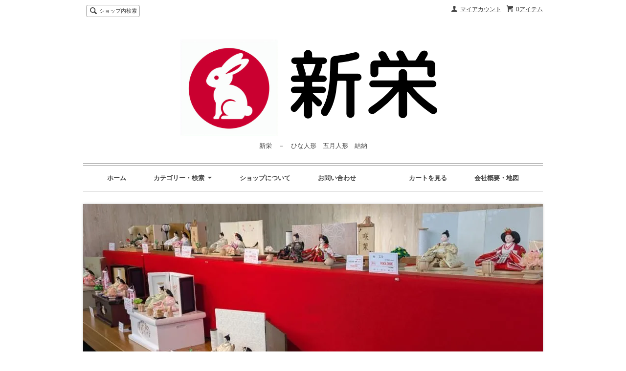

--- FILE ---
content_type: text/html; charset=EUC-JP
request_url: https://nippondolls.com/
body_size: 8430
content:
<!DOCTYPE html PUBLIC "-//W3C//DTD XHTML 1.0 Transitional//EN" "http://www.w3.org/TR/xhtml1/DTD/xhtml1-transitional.dtd">
<html xmlns:og="http://ogp.me/ns#" xmlns:fb="http://www.facebook.com/2008/fbml" xmlns:mixi="http://mixi-platform.com/ns#" xmlns="http://www.w3.org/1999/xhtml" xml:lang="ja" lang="ja" dir="ltr">
<head>
<meta http-equiv="content-type" content="text/html; charset=euc-jp" />
<meta http-equiv="X-UA-Compatible" content="IE=edge,chrome=1" />
<title>新栄　－　ひな人形　五月人形　結納</title>
<meta name="Keywords" content="ひな人形,雛,五月人形,鯉のぼり,鎧,兜,お宮詣り,お宮参り,羽子板,破魔弓,新栄,端午の節句,日本人形,滋賀の人形店" />
<meta name="Description" content="新栄-滋賀県の人形専門店。ひな人形（雛人形）、五月人形（鎧兜）の販売。雛（ひな）の節句、端午の節句（五月人形・鎧兜）シーズン中は、１００セット以上展示しています。オンラインでも販売中。" />
<meta name="Author" content="" />
<meta name="Copyright" content="" />
<meta http-equiv="content-style-type" content="text/css" />
<meta http-equiv="content-script-type" content="text/javascript" />
<link rel="stylesheet" href="https://img04.shop-pro.jp/PA01011/072/css/5/index.css?cmsp_timestamp=20251106155419" type="text/css" />
<link rel="stylesheet" href="https://img04.shop-pro.jp/PA01011/072/css/5/top.css?cmsp_timestamp=20251106155419" type="text/css" />

<link rel="alternate" type="application/rss+xml" title="rss" href="https://nippondolls.com/?mode=rss" />
<script type="text/javascript" src="//ajax.googleapis.com/ajax/libs/jquery/1.7.2/jquery.min.js" ></script>
<meta property="og:title" content="新栄　－　ひな人形　五月人形　結納" />
<meta property="og:description" content="新栄-滋賀県の人形専門店。ひな人形（雛人形）、五月人形（鎧兜）の販売。雛（ひな）の節句、端午の節句（五月人形・鎧兜）シーズン中は、１００セット以上展示しています。オンラインでも販売中。" />
<meta property="og:url" content="https://nippondolls.com" />
<meta property="og:site_name" content="新栄　－　ひな人形　五月人形　結納" />
<script>
  var Colorme = {"page":"top","shop":{"account_id":"PA01011072","title":"\u65b0\u6804\u3000\uff0d\u3000\u3072\u306a\u4eba\u5f62\u3000\u4e94\u6708\u4eba\u5f62\u3000\u7d50\u7d0d"},"basket":{"total_price":0,"items":[]},"customer":{"id":null}};

  (function() {
    function insertScriptTags() {
      var scriptTagDetails = [];
      var entry = document.getElementsByTagName('script')[0];

      scriptTagDetails.forEach(function(tagDetail) {
        var script = document.createElement('script');

        script.type = 'text/javascript';
        script.src = tagDetail.src;
        script.async = true;

        if( tagDetail.integrity ) {
          script.integrity = tagDetail.integrity;
          script.setAttribute('crossorigin', 'anonymous');
        }

        entry.parentNode.insertBefore(script, entry);
      })
    }

    window.addEventListener('load', insertScriptTags, false);
  })();
</script>
<script async src="https://zen.one/analytics.js"></script>
</head>
<body>
<meta name="colorme-acc-payload" content="?st=1&pt=10001&ut=0&at=PA01011072&v=20251231011302&re=&cn=69539eb7186dc764ec4cf8b90ea8da40" width="1" height="1" alt="" /><script>!function(){"use strict";Array.prototype.slice.call(document.getElementsByTagName("script")).filter((function(t){return t.src&&t.src.match(new RegExp("dist/acc-track.js$"))})).forEach((function(t){return document.body.removeChild(t)})),function t(c){var r=arguments.length>1&&void 0!==arguments[1]?arguments[1]:0;if(!(r>=c.length)){var e=document.createElement("script");e.onerror=function(){return t(c,r+1)},e.src="https://"+c[r]+"/dist/acc-track.js?rev=3",document.body.appendChild(e)}}(["acclog001.shop-pro.jp","acclog002.shop-pro.jp"])}();</script><script src="https://img.shop-pro.jp/tmpl_js/63/jquery.tile.js"></script>
<script src="https://img.shop-pro.jp/tmpl_js/63/jquery.masonry.min.js"></script>

<!--[if lt IE 9]>
<script type="text/javascript">
  $(function (){
    $('.layout_wrapper').addClass('ie_wrapper');
  });
</script>
<![endif]-->
<!--[if lt IE 8]>
<script type="text/javascript">
  $(function (){
    $('.icon').each(function () {
      $(this).addClass('ie');
      var classNames = $(this).attr('class').split(' ');
      var spanClassName;
      for (var i = 0; i < classNames.length; i++) {
        if (classNames[i].indexOf('icon_') >= 0 && classNames[i] != 'icon' ) {
          spanClassName = classNames[i];
          break;
        }
      }
      $(this).prepend('<span class="ie_icon ie_'+ spanClassName +'"></span>')
    });
  });
</script>
<![endif]-->
<div id="wrapper" class="layout_wrapper">
  
  <div id="header" class="layout_header">
    <div class="header_headline_nav clearfix">
      <div class="viewcart_btn header_btn">
                        <a href="https://nippondolls.com/cart/proxy/basket?shop_id=PA01011072&shop_domain=nippondolls.com" class="icon icon_viewcart">
          <span class="header_btn_txt">0アイテム</span>
        </a>
      </div>
      <ul class="header_member_nav">
                <li class="member_myaccount_btn header_btn">
          <a href="https://nippondolls.com/?mode=myaccount" class="icon icon_myaccount">
            マイアカウント
          </a>
        </li>
      </ul>
      <div class="prd_search_block">
        <div class="icon icon_search prd_search_form_btn header_btn">
          <span class="header_btn_txt">ショップ内検索</span>
        </div>
        <form action="https://nippondolls.com/" method="GET" class="prd_search_form">
          <input type="hidden" name="mode" value="srh" />
          <div class="clearfix">
            <input type="text" name="keyword" class="prd_search_keyword" />
            <input type="submit" class="prd_search_btn" value="検索" />
          </div>
          <div class="prd_search_optioncategory">カテゴリーで絞り込む</div>
          <select class="prd_search_select" name="cid">
            <option value="">カテゴリーを選択</option>
            <option value="111252,0">ひな人形</option><option value="165240,0">五月人形</option>          </select>
        </form>
      </div>
                </div>
    <div class="shop_name">
      <p><a href="./"><img src="https://img04.shop-pro.jp/PA01011/072/PA01011072.png?cmsp_timestamp=20241220150723" alt="新栄　－　ひな人形　五月人形　結納" /></a></p>
              <h1 class="sp_hidden">新栄　－　ひな人形　五月人形　結納</h1>
          </div>
    <div class="header_global_nav">
      <ul class="header_nav_lst clearfix">
        <li class="header_nav_menu"><a href="./">ホーム</a></li>
        <li class="header_nav_menu header_nav_menu_category">
          <span>カテゴリー・検索<img src="https://img.shop-pro.jp/tmpl_img/63/header_category_pulldown.png" /></span>
          <ul class="header_category_lst">
                          <li>
                <a href="https://nippondolls.com/?mode=cate&cbid=111252&csid=0">ひな人形</a>
              </li>
                          <li>
                <a href="https://nippondolls.com/?mode=cate&cbid=165240&csid=0">五月人形</a>
              </li>
                                  </ul>
        </li>
        <li class="header_nav_menu"><a href="https://nippondolls.com/?mode=sk">ショップについて</a></li>
                <li class="header_nav_menu"><a href="https://nippondolls.shop-pro.jp/customer/inquiries/new">お問い合わせ</a></li>
　　　　<li class="header_nav_menu"><a href="https://nippondolls.com/cart/proxy/basket?shop_id=PA01011072&shop_domain=nippondolls.com">カートを見る</a></li>
        <li class="header_nav_menu"><a href="http://nippondolls.com/?mode=f2">会社概要・地図</a></li>
      </ul>
    </div>
  </div>
  
  
  <div id="container" class="layout_container">
    <div>
	<div class="slider">
<link rel="stylesheet" type="text/css" href="./js/jquery.bxslider/jquery.bxslider.css">
<script src="./js/jquery.bxslider/jquery.bxslider.min.js"></script>
<div id="slider">
  <div><img src="https://img04.shop-pro.jp/PA01011/072/slideshow/slideshow_img_a0cb9a.jpg?cmsp_timestamp=20251212161034" alt="" title="" /></div>
  <div><img src="https://img04.shop-pro.jp/PA01011/072/slideshow/slideshow_img_2b6044.jpg?cmsp_timestamp=20251212161042" alt="" title="" /></div>
</div>
<style>
  .bx-wrapper .bx-pager {
    padding-top: 10px;
    bottom: -20px;
  }
  .bx-wrapper {
    margin-bottom: 30px;
  }
</style>

</div>
<script type="text/javascript">
//<![CDATA[
$(function(){
  $('#slider').bxSlider({
    auto: true,
    pause: 3000,
    speed: 1000,
    controls: false,
    captions: true,
    mode: 'fade'
  });
});
//]]>
</script>
<br><br>
</div>

<br><br>
<div class="section__inner">
  <h2 id="info-heading">インフォメーション</h2>
  <p>
            2025/12/28&#160;
                  12/29(月)～01/03(土)まで休みいただきます。1/4(日)、10：00から営業します。
        <br>
          2025/11/03&#160;
                  ひな人形、だいたい飾れました。お願いします。
        <br>
    </p>
</div>
<br><br>



<Style Type="text/css">
<!--
 .tw_gm { float:left; width:460px;}
 .tw_gm_container {margin-bottom:50px; overflow:hidden;}
 .tw_gm_container:before,
 .tw_gm_container:ater { content :""; display: table}
 .tw_gm_container:after{clear: both;}
-->
</Style>

<div class = 'tw_gm_container'>


<div align='left' class='tw_gm'>
 <b>お知らせ</b><br>
 <a class="twitter-timeline"  href="https://twitter.com/shin_ei_dolls" data-widget-id="675570593324859392" data-chrome='noheader noscrollbar' width='450' height="300">@shin_ei_dollsさんのツイート</a>
            <script>!function(d,s,id){var js,fjs=d.getElementsByTagName(s)[0],p=/^http:/.test(d.location)?'http':'https';if(!d.getElementById(id)){js=d.createElement(s);js.id=id;js.src=p+"://platform.twitter.com/widgets.js";fjs.parentNode.insertBefore(js,fjs);}}(document,"script","twitter-wjs");</script>
          
</div>




<div align='left' class='tw_gm'>
 <b>地図</b><br>
 <iframe src="https://www.google.com/maps/embed?pb=!1m18!1m12!1m3!1d3263.4682834659284!2d136.09290441559074!3d35.11998586815359!2m3!1f0!2f0!3f0!3m2!1i1024!2i768!4f13.1!3m3!1m2!1s0x60017bcca7dec31d%3A0x460da7e40c2bac3d!2z44CSNTIzLTAwMzEg5ruL6LOA55yM6L-R5rGf5YWr5bmh5biC5aCA5LiK55S677yS77yR77yU4oiS77yT!5e0!3m2!1sja!2sjp!4v1449905896604" width="450" height="300" frameborder="0" style="border:0" allowfullscreen></iframe>
</div>



</div>





<style Type="text/css">
<!--
	.btn{
    	text-decoration : none;
        font-weight : bold;
        text-align : center;
        font-size : 2em;
        width : 24%;
        margin-right : 5px;
        color : #FFFFFF;
        padding : 10px;
        border :  0px;
        font-family : 'メイリオ';
        border-radius :4px;
        -moz-border-radius : 4px;
        -webkit-border-radius : 4px;
    }
    
    .btn_hina {
    	background : #FF69B4;
    }
    
    .btn_gogatu {
    	background : #6495ED;
    }
    
    .btn_yuino {
    	background : #FF0000;
    } 
    
    .btn_extra {
    	background : #9ACD32;
    }
	
	 .midashi {
     font-weight:800;
     font-size:24px;
     color:red;
     text-shadow: 2px 2px 1px #999999;
     letter-spacing:0.5em;
   }
    
    
-->
</style>


<div Align="left">
	<button Class="btn btn_hina" onclick="location.href='http://nippondolls.com/?mode=cate&cbid=111252&csid=0'">ひな人形</button>
    <button Class="btn btn_gogatu" onclick="location.href='http://nippondolls.com/?mode=cate&cbid=165240&csid=0'">五月人形</button>
    <button Class="btn btn_yuino" onclick="location.href='http://nippondolls.com/?tid=4&mode=f1'">結納・祝儀用品</button>
    <button Class="btn btn_extra">その他</button>
</div>



<Style Type="text/css">
<!--
	.shin-ei_info {
		margin-top :7em;
		margin-bottom :30px;
	}
-->
</Style>

<H3 class='shin-ei_info'>
	滋賀県近江八幡市で、ひな人形・五月人形・結納等を扱っている新栄です。
</H3>



<BR>




<div style='margin-top:20px;'>
 <a href="http://www.bukyu.com/index.html"><img src="https://img04.shop-pro.jp/PA01011/072/etc/kabuto_bukyu.jpg?cmsp_timestamp=20160305174501" alt=""></a>

<a href="http://tadayasu.co.jp/"><img src="https://img04.shop-pro.jp/PA01011/072/etc/kabuto_tadayasu.jpg?cmsp_timestamp=20160305174700" alt=""></a>

 <a href='http://suzukine.com'><img src="https://img04.shop-pro.jp/PA01011/072/etc/kabuto_yuzan.jpg?cmsp_timestamp=20160305174853" alt=""></a>
</div>
  


  <div class="prd_recommend_block container_section">
    <h2 class="ttl_h2">オススメ商品</h2>
    <ul class="prd_lst prd_lst_s clearfix">
              <li class="prd_lst_unit prd_lst_unit_s">
          <a href="?pid=188988175" class="prd_lst_link">
                          <img src="https://img04.shop-pro.jp/PA01011/072/product/188988175_th.jpg?cmsp_timestamp=20251017103150" class="prd_lst_img" alt="ひな人形ケース飾り" />
                      </a>
          <span class="prd_lst_name prd_lst_span">
            <a href="?pid=188988175">ひな人形ケース飾り</a>
          </span>
                                          <span class="prd_lst_price prd_lst_span">59,000円(内税)</span>
                              </li>
              <li class="prd_lst_unit prd_lst_unit_s">
          <a href="?pid=188989215" class="prd_lst_link">
                          <img src="https://img04.shop-pro.jp/PA01011/072/product/188989215_th.jpg?cmsp_timestamp=20251017110141" class="prd_lst_img" alt="ひな人形ケース飾り" />
                      </a>
          <span class="prd_lst_name prd_lst_span">
            <a href="?pid=188989215">ひな人形ケース飾り</a>
          </span>
                                          <span class="prd_lst_price prd_lst_span">42,000円(内税)</span>
                              </li>
              <li class="prd_lst_unit prd_lst_unit_s">
          <a href="?pid=188995078" class="prd_lst_link">
                          <img src="https://img04.shop-pro.jp/PA01011/072/product/188995078_th.jpg?cmsp_timestamp=20251017155224" class="prd_lst_img" alt="ひな人形ケース飾り" />
                      </a>
          <span class="prd_lst_name prd_lst_span">
            <a href="?pid=188995078">ひな人形ケース飾り</a>
          </span>
                                          <span class="prd_lst_price prd_lst_span">54,000円(内税)</span>
                              </li>
              <li class="prd_lst_unit prd_lst_unit_s">
          <a href="?pid=189001844" class="prd_lst_link">
                          <img src="https://img04.shop-pro.jp/PA01011/072/product/189001844_th.jpg?cmsp_timestamp=20251018110836" class="prd_lst_img" alt="兜ケース飾り" />
                      </a>
          <span class="prd_lst_name prd_lst_span">
            <a href="?pid=189001844">兜ケース飾り</a>
          </span>
                                          <span class="prd_lst_price prd_lst_span">54,000円(内税)</span>
                              </li>
              <li class="prd_lst_unit prd_lst_unit_s">
          <a href="?pid=189001854" class="prd_lst_link">
                          <img src="https://img04.shop-pro.jp/PA01011/072/product/189001854_th.jpg?cmsp_timestamp=20251018111028" class="prd_lst_img" alt="兜ケース飾り" />
                      </a>
          <span class="prd_lst_name prd_lst_span">
            <a href="?pid=189001854">兜ケース飾り</a>
          </span>
                                          <span class="prd_lst_price prd_lst_span">54,000円(内税)</span>
                              </li>
              <li class="prd_lst_unit prd_lst_unit_s">
          <a href="?pid=189011990" class="prd_lst_link">
                          <img src="https://img04.shop-pro.jp/PA01011/072/product/189011990_th.jpg?cmsp_timestamp=20251019110730" class="prd_lst_img" alt="ひな人形ケース飾り" />
                      </a>
          <span class="prd_lst_name prd_lst_span">
            <a href="?pid=189011990">ひな人形ケース飾り</a>
          </span>
                                          <span class="prd_lst_price prd_lst_span">61,000円(内税)</span>
                              </li>
              <li class="prd_lst_unit prd_lst_unit_s">
          <a href="?pid=189012023" class="prd_lst_link">
                          <img src="https://img04.shop-pro.jp/PA01011/072/product/189012023_th.jpg?cmsp_timestamp=20251019111217" class="prd_lst_img" alt="ひな人形ケース飾り" />
                      </a>
          <span class="prd_lst_name prd_lst_span">
            <a href="?pid=189012023">ひな人形ケース飾り</a>
          </span>
                                          <span class="prd_lst_price prd_lst_span">64,000円(内税)</span>
                              </li>
              <li class="prd_lst_unit prd_lst_unit_s">
          <a href="?pid=189012043" class="prd_lst_link">
                          <img src="https://img04.shop-pro.jp/PA01011/072/product/189012043_th.jpg?cmsp_timestamp=20251019111545" class="prd_lst_img" alt="ひな人形ケース飾り" />
                      </a>
          <span class="prd_lst_name prd_lst_span">
            <a href="?pid=189012043">ひな人形ケース飾り</a>
          </span>
                                          <span class="prd_lst_price prd_lst_span">59,000円(内税)</span>
                              </li>
              <li class="prd_lst_unit prd_lst_unit_s">
          <a href="?pid=189012054" class="prd_lst_link">
                          <img src="https://img04.shop-pro.jp/PA01011/072/product/189012054_th.jpg?cmsp_timestamp=20251019111836" class="prd_lst_img" alt="ひな人形ケース飾り" />
                      </a>
          <span class="prd_lst_name prd_lst_span">
            <a href="?pid=189012054">ひな人形ケース飾り</a>
          </span>
                                          <span class="prd_lst_price prd_lst_span">50,000円(内税)</span>
                              </li>
              <li class="prd_lst_unit prd_lst_unit_s">
          <a href="?pid=189030119" class="prd_lst_link">
                          <img src="https://img04.shop-pro.jp/PA01011/072/product/189030119_th.jpg?cmsp_timestamp=20251020164457" class="prd_lst_img" alt="ひな人形ケース飾り" />
                      </a>
          <span class="prd_lst_name prd_lst_span">
            <a href="?pid=189030119">ひな人形ケース飾り</a>
          </span>
                                          <span class="prd_lst_price prd_lst_span">53,000円(内税)</span>
                              </li>
              <li class="prd_lst_unit prd_lst_unit_s">
          <a href="?pid=189030152" class="prd_lst_link">
                          <img src="https://img04.shop-pro.jp/PA01011/072/product/189030152_th.jpg?cmsp_timestamp=20251020164705" class="prd_lst_img" alt="ひな人形ケース飾り" />
                      </a>
          <span class="prd_lst_name prd_lst_span">
            <a href="?pid=189030152">ひな人形ケース飾り</a>
          </span>
                                          <span class="prd_lst_price prd_lst_span">49,000円(内税)</span>
                              </li>
              <li class="prd_lst_unit prd_lst_unit_s">
          <a href="?pid=189030181" class="prd_lst_link">
                          <img src="https://img04.shop-pro.jp/PA01011/072/product/189030181_th.jpg?cmsp_timestamp=20251020164853" class="prd_lst_img" alt="ひな人形ケース飾り" />
                      </a>
          <span class="prd_lst_name prd_lst_span">
            <a href="?pid=189030181">ひな人形ケース飾り</a>
          </span>
                                          <span class="prd_lst_price prd_lst_span">55,000円(内税)</span>
                              </li>
              <li class="prd_lst_unit prd_lst_unit_s">
          <a href="?pid=189093482" class="prd_lst_link">
                          <img src="https://img04.shop-pro.jp/PA01011/072/product/189093482_th.jpg?cmsp_timestamp=20251024154415" class="prd_lst_img" alt="ひな人形ケース飾り" />
                      </a>
          <span class="prd_lst_name prd_lst_span">
            <a href="?pid=189093482">ひな人形ケース飾り</a>
          </span>
                                          <span class="prd_lst_price prd_lst_span">80,000円(内税)</span>
                              </li>
              <li class="prd_lst_unit prd_lst_unit_s">
          <a href="?pid=189093603" class="prd_lst_link">
                          <img src="https://img04.shop-pro.jp/PA01011/072/product/189093603_th.jpg?cmsp_timestamp=20251024154630" class="prd_lst_img" alt="ひな人形ケース飾り" />
                      </a>
          <span class="prd_lst_name prd_lst_span">
            <a href="?pid=189093603">ひな人形ケース飾り</a>
          </span>
                                          <span class="prd_lst_price prd_lst_span">32,000円(内税)</span>
                              </li>
              <li class="prd_lst_unit prd_lst_unit_s">
          <a href="?pid=189093765" class="prd_lst_link">
                          <img src="https://img04.shop-pro.jp/PA01011/072/product/189093765_th.jpg?cmsp_timestamp=20251024154940" class="prd_lst_img" alt="ひな人形ケース飾り" />
                      </a>
          <span class="prd_lst_name prd_lst_span">
            <a href="?pid=189093765">ひな人形ケース飾り</a>
          </span>
                                          <span class="prd_lst_price prd_lst_span">48,000円(内税)</span>
                              </li>
              <li class="prd_lst_unit prd_lst_unit_s">
          <a href="?pid=189093817" class="prd_lst_link">
                          <img src="https://img04.shop-pro.jp/PA01011/072/product/189093817_th.jpg?cmsp_timestamp=20251024155228" class="prd_lst_img" alt="ひな人形親王ケース飾り" />
                      </a>
          <span class="prd_lst_name prd_lst_span">
            <a href="?pid=189093817">ひな人形親王ケース飾り</a>
          </span>
                                          <span class="prd_lst_price prd_lst_span">67,000円(内税)</span>
                              </li>
              <li class="prd_lst_unit prd_lst_unit_s">
          <a href="?pid=189093887" class="prd_lst_link">
                          <img src="https://img04.shop-pro.jp/PA01011/072/product/189093887_th.jpg?cmsp_timestamp=20251024155616" class="prd_lst_img" alt="雛人形ケース飾り" />
                      </a>
          <span class="prd_lst_name prd_lst_span">
            <a href="?pid=189093887">雛人形ケース飾り</a>
          </span>
                                          <span class="prd_lst_soldout prd_lst_span">SOLDOUT</span>
                  </li>
              <li class="prd_lst_unit prd_lst_unit_s">
          <a href="?pid=189111294" class="prd_lst_link">
                          <img src="https://img04.shop-pro.jp/PA01011/072/product/189111294_th.jpg?cmsp_timestamp=20251026135536" class="prd_lst_img" alt="ひな人形収納飾　26H103" />
                      </a>
          <span class="prd_lst_name prd_lst_span">
            <a href="?pid=189111294">ひな人形収納飾　26H103</a>
          </span>
                                          <span class="prd_lst_price prd_lst_span">89,000円(内税)</span>
                              </li>
              <li class="prd_lst_unit prd_lst_unit_s">
          <a href="?pid=189111311" class="prd_lst_link">
                          <img src="https://img04.shop-pro.jp/PA01011/072/product/189111311_th.jpg?cmsp_timestamp=20251026135920" class="prd_lst_img" alt="ひな人形収納飾り　26H105" />
                      </a>
          <span class="prd_lst_name prd_lst_span">
            <a href="?pid=189111311">ひな人形収納飾り　26H105</a>
          </span>
                                          <span class="prd_lst_price prd_lst_span">108,000円(内税)</span>
                              </li>
              <li class="prd_lst_unit prd_lst_unit_s">
          <a href="?pid=189111326" class="prd_lst_link">
                          <img src="https://img04.shop-pro.jp/PA01011/072/product/189111326_th.jpg?cmsp_timestamp=20251026140130" class="prd_lst_img" alt="ひな人形　コンパクト　26H206" />
                      </a>
          <span class="prd_lst_name prd_lst_span">
            <a href="?pid=189111326">ひな人形　コンパクト　26H206</a>
          </span>
                                          <span class="prd_lst_price prd_lst_span">88,000円(内税)</span>
                              </li>
              <li class="prd_lst_unit prd_lst_unit_s">
          <a href="?pid=189111337" class="prd_lst_link">
                          <img src="https://img04.shop-pro.jp/PA01011/072/product/189111337_th.jpg?cmsp_timestamp=20251026140320" class="prd_lst_img" alt="ひな人形親王飾り　26H220" />
                      </a>
          <span class="prd_lst_name prd_lst_span">
            <a href="?pid=189111337">ひな人形親王飾り　26H220</a>
          </span>
                                          <span class="prd_lst_price prd_lst_span">99,000円(内税)</span>
                              </li>
              <li class="prd_lst_unit prd_lst_unit_s">
          <a href="?pid=189157739" class="prd_lst_link">
                          <img src="https://img04.shop-pro.jp/PA01011/072/product/189157739_th.jpg?cmsp_timestamp=20251030101846" class="prd_lst_img" alt="ひな人形親王飾　26H216" />
                      </a>
          <span class="prd_lst_name prd_lst_span">
            <a href="?pid=189157739">ひな人形親王飾　26H216</a>
          </span>
                                          <span class="prd_lst_price prd_lst_span">110,000円(内税)</span>
                              </li>
              <li class="prd_lst_unit prd_lst_unit_s">
          <a href="?pid=189157770" class="prd_lst_link">
                          <img src="https://img04.shop-pro.jp/PA01011/072/product/189157770_th.jpg?cmsp_timestamp=20251030102106" class="prd_lst_img" alt="ひな人形収納飾り 26H104" />
                      </a>
          <span class="prd_lst_name prd_lst_span">
            <a href="?pid=189157770">ひな人形収納飾り 26H104</a>
          </span>
                                          <span class="prd_lst_price prd_lst_span">117,000円(内税)</span>
                              </li>
              <li class="prd_lst_unit prd_lst_unit_s">
          <a href="?pid=189157915" class="prd_lst_link">
                          <img src="https://img04.shop-pro.jp/PA01011/072/product/189157915_th.jpg?cmsp_timestamp=20251030102246" class="prd_lst_img" alt="ひな人形収納飾り 26H106" />
                      </a>
          <span class="prd_lst_name prd_lst_span">
            <a href="?pid=189157915">ひな人形収納飾り 26H106</a>
          </span>
                                          <span class="prd_lst_soldout prd_lst_span">SOLDOUT</span>
                  </li>
              <li class="prd_lst_unit prd_lst_unit_s">
          <a href="?pid=189195298" class="prd_lst_link">
                          <img src="https://img04.shop-pro.jp/PA01011/072/product/189195298_th.jpg?cmsp_timestamp=20251101143958" class="prd_lst_img" alt="H39cm 名前旗　女の子　U3409" />
                      </a>
          <span class="prd_lst_name prd_lst_span">
            <a href="?pid=189195298">H39cm 名前旗　女の子　U3409</a>
          </span>
                                          <span class="prd_lst_price prd_lst_span">13,500円(内税)</span>
                              </li>
              <li class="prd_lst_unit prd_lst_unit_s">
          <a href="?pid=189195317" class="prd_lst_link">
                          <img src="https://img04.shop-pro.jp/PA01011/072/product/189195317_th.jpg?cmsp_timestamp=20251101144132" class="prd_lst_img" alt="H39cm 名前旗　女の子　M1333-71" />
                      </a>
          <span class="prd_lst_name prd_lst_span">
            <a href="?pid=189195317">H39cm 名前旗　女の子　M1333-71</a>
          </span>
                                          <span class="prd_lst_price prd_lst_span">14,000円(内税)</span>
                              </li>
              <li class="prd_lst_unit prd_lst_unit_s">
          <a href="?pid=189195337" class="prd_lst_link">
                          <img src="https://img04.shop-pro.jp/PA01011/072/product/189195337_th.jpg?cmsp_timestamp=20251101144302" class="prd_lst_img" alt="H39cm 名前旗　女の子　U3646" />
                      </a>
          <span class="prd_lst_name prd_lst_span">
            <a href="?pid=189195337">H39cm 名前旗　女の子　U3646</a>
          </span>
                                          <span class="prd_lst_price prd_lst_span">14,000円(内税)</span>
                              </li>
              <li class="prd_lst_unit prd_lst_unit_s">
          <a href="?pid=189195353" class="prd_lst_link">
                          <img src="https://img04.shop-pro.jp/PA01011/072/product/189195353_th.jpg?cmsp_timestamp=20251101144425" class="prd_lst_img" alt="H32cm 名前旗　女の子　U3645" />
                      </a>
          <span class="prd_lst_name prd_lst_span">
            <a href="?pid=189195353">H32cm 名前旗　女の子　U3645</a>
          </span>
                                          <span class="prd_lst_price prd_lst_span">13,000円(内税)</span>
                              </li>
              <li class="prd_lst_unit prd_lst_unit_s">
          <a href="?pid=189380658" class="prd_lst_link">
                          <img src="https://img04.shop-pro.jp/PA01011/072/product/189380658_th.jpg?cmsp_timestamp=20251115164024" class="prd_lst_img" alt="ひな人形収納五人飾り　26H301" />
                      </a>
          <span class="prd_lst_name prd_lst_span">
            <a href="?pid=189380658">ひな人形収納五人飾り　26H301</a>
          </span>
                                          <span class="prd_lst_price prd_lst_span">165,000円(内税)</span>
                              </li>
              <li class="prd_lst_unit prd_lst_unit_s">
          <a href="?pid=189380674" class="prd_lst_link">
                          <img src="https://img04.shop-pro.jp/PA01011/072/product/189380674_th.jpg?cmsp_timestamp=20251115164204" class="prd_lst_img" alt="ひな人形平飾り 26H209" />
                      </a>
          <span class="prd_lst_name prd_lst_span">
            <a href="?pid=189380674">ひな人形平飾り 26H209</a>
          </span>
                                          <span class="prd_lst_price prd_lst_span">155,000円(内税)</span>
                              </li>
              <li class="prd_lst_unit prd_lst_unit_s">
          <a href="?pid=189460355" class="prd_lst_link">
                          <img src="https://img04.shop-pro.jp/PA01011/072/product/189460355_th.jpg?cmsp_timestamp=20251121144032" class="prd_lst_img" alt="雛人形ケース飾り　26HC16" />
                      </a>
          <span class="prd_lst_name prd_lst_span">
            <a href="?pid=189460355">雛人形ケース飾り　26HC16</a>
          </span>
                                          <span class="prd_lst_price prd_lst_span">46,000円(内税)</span>
                              </li>
              <li class="prd_lst_unit prd_lst_unit_s">
          <a href="?pid=189460420" class="prd_lst_link">
                          <img src="https://img04.shop-pro.jp/PA01011/072/product/189460420_th.jpg?cmsp_timestamp=20251121144503" class="prd_lst_img" alt="雛人形ケース飾り　26HC17" />
                      </a>
          <span class="prd_lst_name prd_lst_span">
            <a href="?pid=189460420">雛人形ケース飾り　26HC17</a>
          </span>
                                          <span class="prd_lst_price prd_lst_span">62,000円(内税)</span>
                              </li>
              <li class="prd_lst_unit prd_lst_unit_s">
          <a href="?pid=189460522" class="prd_lst_link">
                          <img src="https://img04.shop-pro.jp/PA01011/072/product/189460522_th.jpg?cmsp_timestamp=20251121144830" class="prd_lst_img" alt="雛人形ケース飾り　26HC18" />
                      </a>
          <span class="prd_lst_name prd_lst_span">
            <a href="?pid=189460522">雛人形ケース飾り　26HC18</a>
          </span>
                                          <span class="prd_lst_price prd_lst_span">54,000円(内税)</span>
                              </li>
              <li class="prd_lst_unit prd_lst_unit_s">
          <a href="?pid=189460567" class="prd_lst_link">
                          <img src="https://img04.shop-pro.jp/PA01011/072/product/189460567_th.jpg?cmsp_timestamp=20251121145056" class="prd_lst_img" alt="雛人形　丸型台　26H230" />
                      </a>
          <span class="prd_lst_name prd_lst_span">
            <a href="?pid=189460567">雛人形　丸型台　26H230</a>
          </span>
                                          <span class="prd_lst_price prd_lst_span">100,000円(内税)</span>
                              </li>
              <li class="prd_lst_unit prd_lst_unit_s">
          <a href="?pid=189507166" class="prd_lst_link">
                          <img src="https://img04.shop-pro.jp/PA01011/072/product/189507166_th.jpg?cmsp_timestamp=20251124165301" class="prd_lst_img" alt="雛人形収納飾り　26H108" />
                      </a>
          <span class="prd_lst_name prd_lst_span">
            <a href="?pid=189507166">雛人形収納飾り　26H108</a>
          </span>
                                          <span class="prd_lst_price prd_lst_span">128,000円(内税)</span>
                              </li>
              <li class="prd_lst_unit prd_lst_unit_s">
          <a href="?pid=189691714" class="prd_lst_link">
                          <img src="https://img04.shop-pro.jp/PA01011/072/product/189691714_th.jpg?cmsp_timestamp=20251206160957" class="prd_lst_img" alt="コンパクトガラスケース　26HC19" />
                      </a>
          <span class="prd_lst_name prd_lst_span">
            <a href="?pid=189691714">コンパクトガラスケース　26HC19</a>
          </span>
                                          <span class="prd_lst_price prd_lst_span">59,000円(内税)</span>
                              </li>
              <li class="prd_lst_unit prd_lst_unit_s">
          <a href="?pid=189699386" class="prd_lst_link">
                          <img src="https://img04.shop-pro.jp/PA01011/072/product/189699386_th.jpg?cmsp_timestamp=20251207164041" class="prd_lst_img" alt="雛人形平飾り　26H231" />
                      </a>
          <span class="prd_lst_name prd_lst_span">
            <a href="?pid=189699386">雛人形平飾り　26H231</a>
          </span>
                                          <span class="prd_lst_price prd_lst_span">106,000円(内税)</span>
                              </li>
              <li class="prd_lst_unit prd_lst_unit_s">
          <a href="?pid=189699399" class="prd_lst_link">
                          <img src="https://img04.shop-pro.jp/PA01011/072/product/189699399_th.jpg?cmsp_timestamp=20251207164230" class="prd_lst_img" alt="雛人形平飾り　26H232" />
                      </a>
          <span class="prd_lst_name prd_lst_span">
            <a href="?pid=189699399">雛人形平飾り　26H232</a>
          </span>
                                          <span class="prd_lst_price prd_lst_span">112,000円(内税)</span>
                              </li>
              <li class="prd_lst_unit prd_lst_unit_s">
          <a href="?pid=189699410" class="prd_lst_link">
                          <img src="https://img04.shop-pro.jp/PA01011/072/product/189699410_th.jpg?cmsp_timestamp=20251207164432" class="prd_lst_img" alt="雛人形平飾り　26H238" />
                      </a>
          <span class="prd_lst_name prd_lst_span">
            <a href="?pid=189699410">雛人形平飾り　26H238</a>
          </span>
                                          <span class="prd_lst_price prd_lst_span">110,000円(内税)</span>
                              </li>
              <li class="prd_lst_unit prd_lst_unit_s">
          <a href="?pid=189719202" class="prd_lst_link">
                          <img src="https://img04.shop-pro.jp/PA01011/072/product/189719202_th.jpg?cmsp_timestamp=20251208160855" class="prd_lst_img" alt="雛人形ケース飾り　26HC20" />
                      </a>
          <span class="prd_lst_name prd_lst_span">
            <a href="?pid=189719202">雛人形ケース飾り　26HC20</a>
          </span>
                                          <span class="prd_lst_price prd_lst_span">75,000円(内税)</span>
                              </li>
              <li class="prd_lst_unit prd_lst_unit_s">
          <a href="?pid=189803943" class="prd_lst_link">
                          <img src="https://img04.shop-pro.jp/PA01011/072/product/189803943_th.jpg?cmsp_timestamp=20251214164130" class="prd_lst_img" alt="京雛平飾　26H802" />
                      </a>
          <span class="prd_lst_name prd_lst_span">
            <a href="?pid=189803943">京雛平飾　26H802</a>
          </span>
                                          <span class="prd_lst_price prd_lst_span">195,000円(内税)</span>
                              </li>
              <li class="prd_lst_unit prd_lst_unit_s">
          <a href="?pid=189803974" class="prd_lst_link">
                          <img src="https://img04.shop-pro.jp/PA01011/072/product/189803974_th.jpg?cmsp_timestamp=20251214164421" class="prd_lst_img" alt="京雛平飾　26H803" />
                      </a>
          <span class="prd_lst_name prd_lst_span">
            <a href="?pid=189803974">京雛平飾　26H803</a>
          </span>
                                          <span class="prd_lst_price prd_lst_span">189,000円(内税)</span>
                              </li>
          </ul>
  </div>
<span style="font-size:large;"></span><a href="https://drive.google.com/file/d/0B34uviL-COPsNnltUUV1NDdnc0NSdGhISlNxdUVhMEV1b19v/view?usp=sharing"></a>  </div>
  
  
  <div id="footer" class="layout_footer">
    <div class="footer_nav clearfix">
                        <div class="category_lst footer_section footer_grid_item">
            <h2 class="ttl_h2 icon icon_category_lst"><span class="clearfix icon icon_down">カテゴリーから探す</span></h2>
            <ul class="footer_lst">
                        <li class="icon icon_lst">
              <a href="https://nippondolls.com/?mode=cate&cbid=111252&csid=0">
                                ひな人形
              </a>
            </li>
                                      <li class="icon icon_lst">
              <a href="https://nippondolls.com/?mode=cate&cbid=165240&csid=0">
                                五月人形
              </a>
            </li>
                        </ul>
          </div>
                                <!--
      <div class="category_lst footer_section footer_grid_item">
        <h2 class="ttl_h2 icon icon_category_lst"><span class="clearfix icon icon_down">これ以降の商品ジャンルはテンプレを編集する</span></h2>
        <ul class="footer_lst">
          <li class="icon icon_lst">
            <a href="#">999円以下</a>
          </li>
          <li class="icon icon_lst">
            <a href="#">1,000円～2,999円</a>
          </li>
          <li class="icon icon_lst">
            <a href="#">3,000円～4,999円</a>
          </li>
          <li class="icon icon_lst">
            <a href="#">5,000円～9,999円</a>
          </li>
          <li class="icon icon_lst">
            <a href="#">10,000円以上</a>
          </li>
        </ul>
      </div>
      -->
                </div>
    <div class="footer_nav">
            

      <div class="pages_lst footer_section footer_grid_item">
        <ul class="footer_lst">
          <li class="icon icon_lst">
            <a href="./">ショップホーム</a>
          </li>
          <li class="icon icon_lst">
            <a href="https://nippondolls.shop-pro.jp/customer/inquiries/new">お問い合わせ</a>
          </li>
          <li class="icon icon_lst">
            <a href="https://nippondolls.com/?mode=sk#payment">お支払い方法について</a>
          </li>
          <li class="icon icon_lst">
            <a href="https://nippondolls.com/?mode=sk#delivery">配送方法・送料について</a>
          </li>


          
                   
                                    <li class="icon icon_lst">
                <a href="https://nippondolls.com/?mode=f1">結納・祝儀用品</a>
              </li>
           


                          <li class="icon icon_lst">
                <a href="https://nippondolls.com/?mode=f2">会社概要・地図</a>
              </li>
           


                          <li class="icon icon_lst">
                <a href="https://nippondolls.com/?mode=f3">五月人形</a>
              </li>
           


                                          <li class="icon icon_lst">
            <a href="https://nippondolls.com/?mode=sk">特定商取引法に基づく表記</a>
          </li>
        </ul>
      </div>
      <div class="pages_lst footer_section footer_grid_item">
        <ul class="footer_lst">
          <li class="icon icon_lst">
            <a href="https://nippondolls.com/?mode=myaccount">マイアカウント</a>
          </li>
                    <li class="icon icon_lst">
            <a href="https://nippondolls.com/cart/proxy/basket?shop_id=PA01011072&shop_domain=nippondolls.com">カートを見る</a>
          </li>
          <li class="icon icon_lst">
            <a href="https://nippondolls.com/?mode=privacy">プライバシーポリシー</a>
          </li>
          <li class="icon icon_lst">
            <a href="https://nippondolls.com/?mode=rss">RSS</a>&nbsp;/&nbsp;<a href="https://nippondolls.com/?mode=atom">ATOM</a>
          </li>
        </ul>
      </div>
      
            <!--
      <div class="social_lst footer_section footer_grid_item">
        <ul>
          <li>
            <a href="#"><img src="//img.shop-pro.jp/tmpl_img/63/social_twitter_2x.png" /></a>
          </li>
          <li>
            <a href="#"><img src="//img.shop-pro.jp/tmpl_img/63/social_instergram_2x.png" /></a>
          </li>
          <li>
            <a href="#"><img src="//img.shop-pro.jp/tmpl_img/63/social_facebook_2x.png" /></a>
          </li>
        </ul>
      </div>
      -->
          </div>
    
    <div class='mycompany'>
      <h2 class="ttl_h2">新栄　シンエイ</h2>
       滋賀県近江八幡市堀上町214<br>
       電話　0748-33-8286<br>
       定休日 水曜日<br>
       営業時間　10:00 - 18:00 <br>
    </dvi>
    <!--
    <address class="copyright">
      <a href='https://shop-pro.jp' target='_blank'>カラーミーショップ</a> Copyright (C) 2005-2025 <a href='https://pepabo.com/' target='_blank'>GMOペパボ株式会社</a> All Rights Reserved.
      <span class="powered"><a href="http://shop-pro.jp" target="_blank">Powered&nbsp;<img src="//img.shop-pro.jp/tmpl_img/63/powered.png" alt="カラーミーショップ" /></a></span>
    </address>
    -->


  </div>
  
</div>
<script>
$(function () {
  $('.footer_nav').imagesLoaded( function () {
    $('.footer_nav').masonry({
      itemSelector: '.footer_grid_item',
      "gutter": 0
    });
  });
  $('.prd_search_form_btn').click(function () {
    $('.prd_search_block').toggleClass('open');
    $('.prd_search_form').slideToggle();
  });
  $('.header_nav_menu_category span').click(function () {
    $('.header_category_lst').slideToggle('fast');
  });
  $(window).load(function () {
    $('.prd_lst_unit_s').tile();
    $('.prd_lst_unit_m').tile();
    $('.grp_lst_unit').tile();
  });
});
</script><script type="text/javascript" src="https://nippondolls.com/js/cart.js" ></script>
<script type="text/javascript" src="https://nippondolls.com/js/async_cart_in.js" ></script>
<script type="text/javascript" src="https://nippondolls.com/js/product_stock.js" ></script>
<script type="text/javascript" src="https://nippondolls.com/js/js.cookie.js" ></script>
<script type="text/javascript" src="https://nippondolls.com/js/favorite_button.js" ></script>
</body></html>

--- FILE ---
content_type: text/css
request_url: https://img04.shop-pro.jp/PA01011/072/css/5/top.css?cmsp_timestamp=20251106155419
body_size: 421
content:
@charset "euc-jp";
.slider {
  position: relative;
}
.bx-viewport {
  border: none !important;
  left: 0 !important;
}
#slider div {
  width: 100% !important;
}

.more_prd {
  display: none;
  background-color: #aaa;
  color: #fff;
  font-size: 123.076%;
  -webkit-border-radius: 3px;
  border-radius: 3px;
}

.free_space_block {
  margin-top: 3em;
}


#info-heading {
  margin-top: 1em;
  margin-bottom: 1.5em;
  font-weight: bold;
  font-size: 1.3em;
  
  padding: 0.2em 0.5em 0.2em 0.3em;
  border-left: solid 6px #27acd9;
  border-bottom: solid 1px #A3A3A3;
  
}